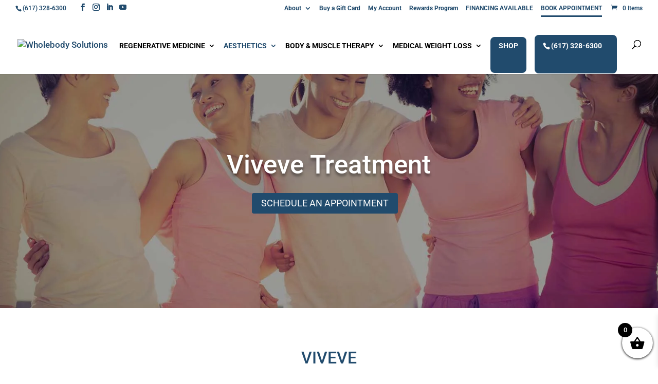

--- FILE ---
content_type: text/css
request_url: https://wholebodysolutions.com/wp-content/litespeed/ucss/2/33f5c75197c4fb4ce6787d6e5c5d1c4b.css?ver=fee60
body_size: 12047
content:
@keyframes spinner-loader{0%{transform:rotate(0)}to{transform:rotate(360deg)}}@font-face{font-display:swap;font-family:"FontAwesome";src:url(/wp-content/plugins/woocommerce-ajax-filters/berocket/assets/fonts/fontawesome-webfont.woff2?v=4.7.0)format("woff2"),url(/wp-content/plugins/woocommerce-ajax-filters/berocket/assets/fonts/fontawesome-webfont.woff?v=4.7.0)format("woff"),url(/wp-content/plugins/woocommerce-ajax-filters/berocket/assets/fonts/fontawesome-webfont.ttf?v=4.7.0)format("truetype");font-weight:400;font-style:normal}:root{--swiper-theme-color:#007aff;--swiper-navigation-size:44px;--wpcu-primaryColor:#f50;--wpcu-textDefault:#363940;--wpcu-borderColor:#e4e4ed;--wpcu-textLight:#9192a3;--wpcu-headerFontSize:24px;--wpcu-headerFontColor:#000;--wpcu-productTitleSize:16px;--wpcu-productTitleColor:#363940;--wpcu-productTitleColorHover:#000;--wpcu-productTypeColor:#9192a3;--wpcu-productTypeSize:12px;--wpcu-productPriceSize:16px;--wpcu-productPriceColor:#f50;--wpcu-productRatingSize:16px;--wpcu-productRatingColor:#feb507;--wpcu-buttonColor:#fff;--wpcu-buttonColorHover:#fff;--wpcu-buttonBgColor:#f50;--wpcu-buttonBgColorHover:#d54500;--wpcu-buttonFontSize:12px;--wpcu-ribbonBgColor:#f50;--wpcu-ribbonBgColor2:#00b46a;--wpcu-qvIconColor:#fff;--wpcu-qvBgColor:#f50;--wpcu-navArrowColor:#333;--wpcu-navArrowColorHover:#fff;--wpcu-navBgColor:#fff;--wpcu-navBgColorHover:#f50;--wpcu-navBorderColor:#e4e4ed;--wpcu-navBorderColorHover:#f50;--wpcu-pagColor:#333;--wpcu-pagColorHover:#fff;--wpcu-pagBorderColor:#e4e4e4;--wpcu-pagBorderColorHover:#f50;--wpcu-pagBgColor:#fff;--wpcu-pagBgColorHover:#f50;--wpcu-pagActiveColor:#fff;--wpcu-pagActiveBorderColor:#f50;--wpcu-pagActiveBgColor:#f50;--wpcu-quickViewBtnBg:#363940;--wpcu-quickViewBtnBgHover:#000;--wpcu-quickViewBtnColor:#fff;--wpcu-quickViewBtnColorHover:#fff;--wpcu-quickViewBtnSize:14px;--wpcu-cardMinHeight:445px;--wpcu-actionIconColor:#363940;--wpcu-actionIconColorHover:#f50;--wpcu-imgHoverScale:scale(1.2);--wpcu-marqueeItemsWidth:-2930px;--wpcu-marqueeSpeed:10s;--wpcu-dotsColor:#b0b0b0;--wpcu-dotsActiveColor:#f50}@font-face{font-display:swap;font-family:swiper-icons;src:url(data:application/font-woff;charset=utf-8;base64,\ [base64]//wADZ2x5ZgAAAywAAADMAAAD2MHtryVoZWFkAAABbAAAADAAAAA2E2+eoWhoZWEAAAGcAAAAHwAAACQC9gDzaG10eAAAAigAAAAZAAAArgJkABFsb2NhAAAC0AAAAFoAAABaFQAUGG1heHAAAAG8AAAAHwAAACAAcABAbmFtZQAAA/gAAAE5AAACXvFdBwlwb3N0AAAFNAAAAGIAAACE5s74hXjaY2BkYGAAYpf5Hu/j+W2+MnAzMYDAzaX6QjD6/4//Bxj5GA8AuRwMYGkAPywL13jaY2BkYGA88P8Agx4j+/8fQDYfA1AEBWgDAIB2BOoAeNpjYGRgYNBh4GdgYgABEMnIABJzYNADCQAACWgAsQB42mNgYfzCOIGBlYGB0YcxjYGBwR1Kf2WQZGhhYGBiYGVmgAFGBiQQkOaawtDAoMBQxXjg/wEGPcYDDA4wNUA2CCgwsAAAO4EL6gAAeNpj2M0gyAACqxgGNWBkZ2D4/wMA+xkDdgAAAHjaY2BgYGaAYBkGRgYQiAHyGMF8FgYHIM3DwMHABGQrMOgyWDLEM1T9/w8UBfEMgLzE////P/5//f/V/xv+r4eaAAeMbAxwIUYmIMHEgKYAYjUcsDAwsLKxc3BycfPw8jEQA/[base64]/uznmfPFBNODM2K7MTQ45YEAZqGP81AmGGcF3iPqOop0r1SPTaTbVkfUe4HXj97wYE+yNwWYxwWu4v1ugWHgo3S1XdZEVqWM7ET0cfnLGxWfkgR42o2PvWrDMBSFj/IHLaF0zKjRgdiVMwScNRAoWUoH78Y2icB/yIY09An6AH2Bdu/UB+yxopYshQiEvnvu0dURgDt8QeC8PDw7Fpji3fEA4z/PEJ6YOB5hKh4dj3EvXhxPqH/SKUY3rJ7srZ4FZnh1PMAtPhwP6fl2PMJMPDgeQ4rY8YT6Gzao0eAEA409DuggmTnFnOcSCiEiLMgxCiTI6Cq5DZUd3Qmp10vO0LaLTd2cjN4fOumlc7lUYbSQcZFkutRG7g6JKZKy0RmdLY680CDnEJ+UMkpFFe1RN7nxdVpXrC4aTtnaurOnYercZg2YVmLN/d/gczfEimrE/fs/bOuq29Zmn8tloORaXgZgGa78yO9/cnXm2BpaGvq25Dv9S4E9+5SIc9PqupJKhYFSSl47+Qcr1mYNAAAAeNptw0cKwkAAAMDZJA8Q7OUJvkLsPfZ6zFVERPy8qHh2YER+3i/BP83vIBLLySsoKimrqKqpa2hp6+jq6RsYGhmbmJqZSy0sraxtbO3sHRydnEMU4uR6yx7JJXveP7WrDycAAAAAAAH//wACeNpjYGRgYOABYhkgZgJCZgZNBkYGLQZtIJsFLMYAAAw3ALgAeNolizEKgDAQBCchRbC2sFER0YD6qVQiBCv/H9ezGI6Z5XBAw8CBK/m5iQQVauVbXLnOrMZv2oLdKFa8Pjuru2hJzGabmOSLzNMzvutpB3N42mNgZGBg4GKQYzBhYMxJLMlj4GBgAYow/P/PAJJhLM6sSoWKfWCAAwDAjgbRAAB42mNgYGBkAIIbCZo5IPrmUn0hGA0AO8EFTQAA)format("woff");font-weight:400;font-style:normal}body{transition:margin-left .2s}body:after{content:url(/wp-content/plugins/instagram-feed-pro/img/sbi-sprite.png);display:none}body .gform_wrapper{max-width:100%;margin:0;padding-bottom:30px}body .gform_wrapper .gform_footer{overflow:hidden}body .gform_wrapper .gfield_required{color:inherit}body .gform_wrapper input[type=email],body .gform_wrapper input[type=tel],body .gform_wrapper input[type=text],body .gform_wrapper textarea.textarea{background-color:#eee;border:0;-moz-border-radius:0;-webkit-border-radius:0;border-radius:0;font-size:14px;color:#999;padding:16px;-moz-box-sizing:border-box;-webkit-box-sizing:border-box;box-sizing:border-box}body .gform_wrapper .gform_footer input.button,body .gform_wrapper .gform_footer input[type=submit]{background:0 0;display:block;font-size:20px;font-weight:500;line-height:1.7em;color:inherit;margin:8px 0 0;padding:6px 20px;border:2px solid;-moz-border-radius:3px;-webkit-border-radius:3px;border-radius:3px;-webkit-font-smoothing:antialiased;-moz-osx-font-smoothing:grayscale;-moz-transition:all .2s;-webkit-transition:all .2s;transition:all .2s}body .gform_wrapper .gform_footer input[type=submit]{font-family:inherit;float:right}.woosw-area .woosw-inner .woosw-content .woosw-content-bot .woosw-content-bot-inner .woosw-continue,body .gform_wrapper .gform_footer input.button:hover,body .gform_wrapper .gform_footer input[type=submit]:hover{cursor:pointer}@media (max-width:767px){body .gform_wrapper .gform_footer,body .gform_wrapper .ginput_complex.ginput_container.has_first_name.no_middle_name.has_last_name span,body .gform_wrapper input,body .gform_wrapper textarea{width:100%!important}}.wp-gr .grw-review .wp-google-feedback::-webkit-scrollbar-thumb:window-inactive{background:#ccc!important}@font-face{font-display:swap;font-family:"feather";src:url(/wp-content/plugins/woocommerce-product-carousel-slider-and-grid-ultimate/includes/wishlist/assets/libs/feather/fonts/feather.eot);src:url(/wp-content/plugins/woocommerce-product-carousel-slider-and-grid-ultimate/includes/wishlist/assets/libs/feather/fonts/feather.eot#iefix)format("embedded-opentype"),url(/wp-content/plugins/woocommerce-product-carousel-slider-and-grid-ultimate/includes/wishlist/assets/libs/feather/fonts/feather.ttf)format("truetype"),url(/wp-content/plugins/woocommerce-product-carousel-slider-and-grid-ultimate/includes/wishlist/assets/libs/feather/fonts/feather.woff)format("woff"),url(/wp-content/plugins/woocommerce-product-carousel-slider-and-grid-ultimate/includes/wishlist/assets/libs/feather/fonts/feather.svg#feather)format("svg");font-weight:400;font-style:normal}.woosw-area{position:fixed;top:0;left:0;width:100%;height:100%;z-index:99999989;background:rgba(0,0,0,.7);opacity:0;font-size:14px;visibility:hidden;-webkit-transition:opacity .3s;transition:opacity .3s}.woosw-area,.woosw-area *{box-sizing:border-box}.woosw-area .woosw-inner{display:block;width:100%;height:100%;position:relative}.woosw-area .woosw-inner .woosw-content{width:90%;max-width:480px;height:auto;max-height:90%;position:absolute;top:40%;left:50%;transform:translate3d(-50%,-50%,0);-webkit-transform:translate3d(-50%,-50%,0);padding:0;display:flex;flex-direction:column;-webkit-transition:all .5s;-moz-transition:all .5s;-ms-transition:all .5s;-o-transition:all .5s;transition:all .5s}.woosw-area .woosw-inner .woosw-content>div{align-self:stretch}.woosw-area .woosw-inner .woosw-content .woosw-content-top{flex:0 0 auto;height:48px;line-height:48px;padding:0 60px 0 20px;margin:0;position:relative;text-transform:uppercase;color:#fff;font-weight:700;background-color:#222}.woosw-area .woosw-inner .woosw-content .woosw-content-top .woosw-count{margin-left:5px}.woosw-area .woosw-inner .woosw-content .woosw-content-top .woosw-count:before{content:"("}.woosw-area .woosw-inner .woosw-content .woosw-content-top .woosw-count:after{content:")"}.woosw-area .woosw-inner .woosw-content .woosw-content-top .woosw-close{display:inline-block;width:48px;height:48px;line-height:48px;text-align:center;position:absolute;top:0;right:0;cursor:pointer}.woosw-area .woosw-inner .woosw-content .woosw-content-top .woosw-close:before{content:"";font-size:20px;font-family:"feather";speak:none;font-style:normal;font-weight:400;font-variant:normal;text-transform:none;-webkit-font-smoothing:antialiased;-moz-osx-font-smoothing:grayscale}.woosw-area .woosw-inner .woosw-content .woosw-content-mid{display:block;position:relative;min-height:80px;flex:1 1 auto;padding:0;margin:0;background-color:#fff;overflow-x:hidden;overflow-y:hidden}.woosw-area .woosw-inner .woosw-content .woosw-content-bot{flex:0 0 auto;height:48px;line-height:48px;padding:0 20px;position:relative;color:#fff;font-size:14px;text-transform:uppercase;background-color:#222;overflow:hidden}.woosw-area .woosw-inner .woosw-content .woosw-content-bot .woosw-content-bot-inner{display:flex;flex-wrap:wrap;flex-direction:row;justify-content:flex-start;align-items:stretch;width:100%}.woosw-area .woosw-inner .woosw-content .woosw-content-bot .woosw-content-bot-inner>span{flex-basis:50%}.woosw-area .woosw-inner .woosw-content .woosw-content-bot .woosw-content-bot-inner>span:last-child{text-align:right}.woosw-area .woosw-inner .woosw-content .woosw-content-bot .woosw-content-bot-inner .woosw-continue:hover{color:#5fbd74}.woosw-area .woosw-inner .woosw-content .woosw-content-bot .woosw-notice{display:block;text-align:center;width:100%;height:48px;line-height:48px;padding:0 20px;color:#fff;font-size:14px;font-weight:400;background-color:#5fbd74;position:absolute;top:48px;left:0;-webkit-transition:all .5s;-moz-transition:all .5s;-ms-transition:all .5s;-o-transition:all .5s;transition:all .5s}.dgwt-wcas-search-wrapp{position:relative;line-height:100%;display:block;color:#444;min-width:230px;width:100%;text-align:left;margin:0 auto}.dgwt-wcas-search-wrapp,.dgwt-wcas-search-wrapp *{-webkit-box-sizing:border-box;-moz-box-sizing:border-box;box-sizing:border-box}.dgwt-wcas-search-form{margin:0;padding:0;width:100%}input[type=search].dgwt-wcas-search-input{-webkit-transition:none;-moz-transition:none;-ms-transition:none;-o-transition:none;transition:none;-webkit-box-shadow:none;box-shadow:none;margin:0;-webkit-appearance:textfield;text-align:left}[type=search].dgwt-wcas-search-input::-ms-clear{display:none}[type=search].dgwt-wcas-search-input::-webkit-search-decoration{-webkit-appearance:none}[type=search].dgwt-wcas-search-input::-webkit-search-cancel-button{display:none}.dgwt-wcas-style-pirx .dgwt-wcas-sf-wrapp button.dgwt-wcas-search-submit:before{display:none}button.dgwt-wcas-search-submit{position:relative}.dgwt-wcas-ico-magnifier{bottom:0;left:0;margin:auto;position:absolute;right:0;top:0;height:65%;display:block}.dgwt-wcas-preloader,.dgwt-wcas-voice-search{position:absolute;right:0;top:0;height:100%;width:40px}.dgwt-wcas-preloader{z-index:-1;background-repeat:no-repeat;background-position:right 15px center;background-size:auto 44%}.dgwt-wcas-voice-search{z-index:1;opacity:.5;cursor:pointer;align-items:center;justify-content:center;display:none;-webkit-transition:160ms ease-in-out;-moz-transition:160ms ease-in-out;-ms-transition:160ms ease-in-out;-o-transition:160ms ease-in-out;transition:160ms ease-in-out}.dgwt-wcas-style-pirx .dgwt-wcas-voice-search:hover,.dgwt-wcas-voice-search:hover{opacity:.3}.dgwt-wcas-sf-wrapp:after,.dgwt-wcas-sf-wrapp:before{content:"";display:table}.dgwt-wcas-sf-wrapp:after{clear:both}.dgwt-wcas-sf-wrapp{zoom:1;width:100%;max-width:100vw;margin:0;position:relative;background:0 0}.dgwt-wcas-sf-wrapp input[type=search].dgwt-wcas-search-input{width:100%;height:40px;font-size:14px;line-height:100%;padding:10px 15px;margin:0;background:#fff;border:1px solid #ddd;border-radius:3px;-webkit-border-radius:3px;-webkit-appearance:none;box-sizing:border-box}.dgwt-wcas-sf-wrapp input[type=search].dgwt-wcas-search-input:focus{outline:0;background:#fff;box-shadow:0 0 9px 1px rgba(0,0,0,.06);-webkit-transition:150ms ease-in;-moz-transition:150ms ease-in;-ms-transition:150ms ease-in;-o-transition:150ms ease-in;transition:150ms ease-in}.dgwt-wcas-sf-wrapp input[type=search].dgwt-wcas-search-input::-webkit-input-placeholder{color:#999;font-weight:400;font-style:italic;line-height:normal}.dgwt-wcas-sf-wrapp input[type=search].dgwt-wcas-search-input:-moz-placeholder{color:#999;font-weight:400;font-style:italic;line-height:normal}.dgwt-wcas-sf-wrapp input[type=search].dgwt-wcas-search-input::-moz-placeholder{color:#999;font-weight:400;font-style:italic;line-height:normal}.dgwt-wcas-sf-wrapp input[type=search].dgwt-wcas-search-input:-ms-input-placeholder{color:#999;font-weight:400;font-style:italic;line-height:normal}.dgwt-wcas-sf-wrapp button.dgwt-wcas-search-submit{overflow:visible;position:absolute;border:0;padding:0 15px;margin:0;cursor:pointer;height:40px;min-width:50px;width:auto;line-height:100%;min-height:100%;right:0;left:auto;top:0;bottom:auto;color:#fff;-webkit-transition:250ms ease-in-out;-moz-transition:250ms ease-in-out;-ms-transition:250ms ease-in-out;-o-transition:250ms ease-in-out;transition:250ms ease-in-out;text-transform:uppercase;background-color:#333;border-radius:0 2px 2px 0;-webkit-border-radius:0 2px 2px 0;text-shadow:0-1px 0 rgba(0,0,0,.3);-webkit-box-shadow:none;box-shadow:none;-webkit-appearance:none}.dgwt-wcas-sf-wrapp .dgwt-wcas-search-submit:hover{opacity:.7}.dgwt-wcas-sf-wrapp .dgwt-wcas-search-submit:active,.dgwt-wcas-sf-wrapp .dgwt-wcas-search-submit:focus{opacity:.7;outline:0}.dgwt-wcas-sf-wrapp .dgwt-wcas-search-submit:before{content:"";position:absolute;border-width:8px 8px 8px 0;border-style:solid solid solid none;border-color:transparent #333;top:12px;left:-6px;-webkit-transition:250ms ease-in-out;-moz-transition:250ms ease-in-out;-ms-transition:250ms ease-in-out;-o-transition:250ms ease-in-out;transition:250ms ease-in-out}.dgwt-wcas-sf-wrapp .dgwt-wcas-search-submit:active:before,.dgwt-wcas-sf-wrapp .dgwt-wcas-search-submit:focus:before,.dgwt-wcas-sf-wrapp .dgwt-wcas-search-submit:hover:before{border-right-color:#333}.dgwt-wcas-sf-wrapp .dgwt-wcas-search-submit::-moz-focus-inner{border:0;padding:0}.dgwt-wcas-ico-magnifier{max-width:20px}.dgwt-wcas-has-submit .dgwt-wcas-search-submit svg path{fill:#fff}.dgwt-wcas-style-pirx .dgwt-wcas-sf-wrapp{background:#fff;padding:10px;border-radius:10px}.dgwt-wcas-style-pirx .dgwt-wcas-sf-wrapp input[type=search].dgwt-wcas-search-input{padding:13px 24px 13px 48px;line-height:24px;border:2px solid transparent;border-radius:30px;height:auto;font-family:Roboto,sans-serif;background-color:#eee}.dgwt-wcas-style-pirx .dgwt-wcas-sf-wrapp input[type=search].dgwt-wcas-search-input:focus{box-shadow:none;transition:30ms ease-in}.dgwt-wcas-style-pirx .dgwt-wcas-sf-wrapp input[type=search].dgwt-wcas-search-input:hover{background-color:#dfdfdf}.dgwt-wcas-style-pirx .dgwt-wcas-sf-wrapp button.dgwt-wcas-search-submit{background:0 0;border-radius:100%;border:0;display:flex;align-items:center;justify-content:center;padding:0;margin:0;position:absolute;min-height:33px;min-width:33px;height:33px;width:33px;left:23px;top:21px;pointer-events:none;transition:none}.dgwt-wcas-style-pirx .dgwt-wcas-sf-wrapp button.dgwt-wcas-search-submit svg{width:18px;height:18px}.dgwt-wcas-style-pirx .dgwt-wcas-sf-wrapp button.dgwt-wcas-search-submit:hover{opacity:1;background:#e4e4e4;box-shadow:0 0 0 2px #e4e4e4;border-radius:100%}.dgwt-wcas-style-pirx .dgwt-wcas-preloader{margin-right:35px}.dgwt-wcas-style-pirx.dgwt-wcas-has-submit .dgwt-wcas-search-submit svg path{fill:#111}.dgwt-wcas-style-pirx .dgwt-wcas-voice-search{right:20px;top:1px;opacity:1}@font-face{font-display:swap;font-family:"Woo-Side-Cart";src:url(/wp-content/plugins/side-cart-woocommerce/assets/css/fonts/Woo-Side-Cart.eot?le17z4);src:url(/wp-content/plugins/side-cart-woocommerce/assets/css/fonts/Woo-Side-Cart.eot?le17z4#iefix)format("embedded-opentype"),url(/wp-content/plugins/side-cart-woocommerce/assets/css/fonts/Woo-Side-Cart.woff?le17z4)format("woff"),url(/wp-content/plugins/side-cart-woocommerce/assets/css/fonts/Woo-Side-Cart.ttf?le17z4)format("truetype"),url(/wp-content/plugins/side-cart-woocommerce/assets/css/fonts/Woo-Side-Cart.svg?le17z4#Woo-Side-Cart)format("svg");font-weight:400;font-style:normal;font-display:block}[class*=" xoo-wsc-icon-"],[class^=xoo-wsc-icon-]{font-family:"Woo-Side-Cart"!important;speak:never;font-style:normal;font-weight:400;font-variant:normal;text-transform:none;line-height:1;-webkit-font-smoothing:antialiased;-moz-osx-font-smoothing:grayscale}.xoo-wsc-icon-bag2:before{content:""}.xoo-wsc-icon-basket1:before{content:""}.xoo-wsc-icon-cross:before{content:""}.xoo-wsc-icon-spinner8:before{content:""}.xoo-wsc-markup ::-webkit-scrollbar{width:8px}.xoo-wsc-markup ::-webkit-scrollbar-track{border-radius:10px;background:#f0f0f0}.xoo-wsc-markup ::-webkit-scrollbar-thumb{border-radius:50px;background:#d1d1d1}.xoo-wsc-container{position:fixed;background-color:#fff;z-index:999999;display:flex;flex-direction:column;width:100%;transition:.5s ease-out}.xoo-wsc-modal *{box-sizing:border-box}.xoo-wsc-markup a{text-decoration:none}.xoo-wsc-opac{position:fixed;top:0;left:0;right:0;bottom:0;background-color:#000;z-index:999996;opacity:0;height:0;transition:height 0s .4s,opacity .4s 0s}.xoo-wsc-body{flex-grow:1;overflow:auto}span.xoo-wsc-loader{display:none;position:absolute;left:0;right:0;top:0;bottom:0;background-color:#eee;opacity:.7;z-index:10}.xoo-wsc-loader-icon{display:none}.xoo-wsc-basket{margin:10px;z-index:9999997;cursor:pointer;position:fixed;transition:.5s ease-out;align-items:center;justify-content:center;width:60px;height:60px}.xoo-wsc-items-count{border-radius:50%;position:absolute;font-size:13px;width:28px;height:28px;line-height:28px;text-align:center;overflow:hidden}.xoo-wsc-notice-container{z-index:2;position:absolute;top:0;left:0;right:0;display:none}ul.xoo-wsc-notices{margin:0;list-style-type:none;padding:0}.xoo-wscb-icon{font-size:37px}.xoo-wscb-count{position:absolute;z-index:1;background-color:transparent;font-size:15px;height:45px;line-height:45px;text-align:center;left:0;right:0}.xoo-wsc-header{padding:15px;color:#000}span.xoo-wsch-close{position:absolute;cursor:pointer}.gform_wrapper.gravity-theme .gform_footer input+input,span.xoo-wsch-text{margin-left:8px}.xoo-wsch-top{align-items:center;display:flex;margin:0 auto}.xoo-wsch-top .xoo-wsch-basket{display:table;position:relative}.xoo-wsc-ft-buttons-cont{display:grid;text-align:center;grid-column-gap:5px;grid-row-gap:5px}.xoo-wsc-container .xoo-wsc-btn,a.xoo-wsc-ft-btn{display:flex;align-items:center;justify-content:center}.xoo-wsc-container .xoo-wsc-btn,.xoo-wsc-container .xoo-wsc-btn:hover,a.xoo-wsc-ft-btn,a.xoo-wsc-ft-btn:hover{text-decoration:none}.xoo-wsc-ft-buttons-cont a.xoo-wsc-ft-btn:only-child{grid-column:1/-1}.xoo-wsc-empty-cart{padding:30px;display:flex;flex-direction:column;align-items:center}.xoo-wsc-empty-cart>*{margin-bottom:20px}span.xoo-wsc-footer-txt{text-align:center;margin:-8px auto 10px;display:block;font-size:90%}.xoo-wsc-is-child:has(+.xoo-wsc-is-child){padding-bottom:5px;padding-top:10px;margin-top:0;border-radius:0;margin-bottom:0;box-shadow:0 0;border-bottom:0}.xoo-wsc-is-child:has(+.xoo-wsc-product:not(.xoo-wsc-is-child)),.xoo-wsc-product.xoo-wsc-is-child:not(:has(+*)){margin-top:0;padding-top:5px}.et_pb_text_align_left{text-align:left}.et_pb_text_align_right{text-align:right}.et_pb_text_align_center{text-align:center}.et_pb_button{display:inline-block}.pum-container,.pum-content,.pum-content+.pum-close,.pum-content+.pum-close:active,.pum-content+.pum-close:focus,.pum-content+.pum-close:hover,.pum-overlay{background:0 0;border:0;bottom:auto;clear:none;cursor:default;float:none;font-family:inherit;font-size:medium;font-style:normal;font-weight:400;height:auto;left:auto;letter-spacing:normal;line-height:normal;max-height:none;max-width:none;min-height:0;min-width:0;overflow:visible;position:static;right:auto;text-align:left;text-decoration:none;text-indent:0;text-transform:none;top:auto;visibility:visible;white-space:normal;width:auto;z-index:auto}.pum-content{position:relative;z-index:1}.pum-overlay{position:fixed;height:100%;width:100%;top:0;left:0;right:0;bottom:0;z-index:1999999999;overflow:initial;display:none;transition:.15s ease-in-out}.pum-overlay,.pum-overlay *,.pum-overlay :after,.pum-overlay :before,.pum-overlay:after,.pum-overlay:before{box-sizing:border-box}.pum-container{top:100px;position:absolute;margin-bottom:3em;z-index:1999999999}.pum-container.pum-responsive{left:50%;margin-left:-47.5%;width:95%;height:auto;overflow:visible}.pum-container.pum-responsive img{max-width:100%;height:auto}@media only screen and (min-width:1024px){.pum-container.pum-responsive.pum-responsive-large{margin-left:-35%;width:80%}}.pum-container .pum-content>:last-child{margin-bottom:0}.pum-container .pum-content:focus{outline:0}.pum-container .pum-content>:first-child{margin-top:0}.pum-container .pum-content+.pum-close{text-decoration:none;text-align:center;line-height:1;position:absolute;cursor:pointer;min-width:1em;z-index:2;background-color:transparent}.popmake-close,.pum-overlay.pum-click-to-close{cursor:pointer}.pum-sub-form .spinner-loader:not(:required){animation:1.5s linear infinite spinner-loader;border-radius:.5em;box-shadow:rgba(0,0,51,.3) 1.5em 0 0 0,rgba(0,0,51,.3) 1.1em 1.1em 0 0,rgba(0,0,51,.3)0 1.5em 0 0,rgba(0,0,51,.3) -1.1em 1.1em 0 0,rgba(0,0,51,.3) -1.5em 0 0 0,rgba(0,0,51,.3) -1.1em -1.1em 0 0,rgba(0,0,51,.3)0-1.5em 0 0,rgba(0,0,51,.3) 1.1em -1.1em 0 0;display:inline-block;font-size:10px;width:1em;height:1em;margin:1.5em;overflow:hidden;text-indent:100%}.pum-theme-9626,.pum-theme-content-only{background-color:rgba(0,0,0,.7)}.pum-theme-9626 .pum-container,.pum-theme-content-only .pum-container{padding:0;border-radius:0;border:1px #000;box-shadow:0 0 0 0 transparent}.pum-theme-9626 .pum-content,.pum-theme-content-only .pum-content{color:#8c8c8c;font-family:inherit;font-weight:400}.pum-theme-9626 .pum-content+.pum-close,.pum-theme-content-only .pum-content+.pum-close{position:absolute;height:18px;width:18px;left:auto;right:7px;bottom:auto;top:7px;padding:0;color:#000;font-family:inherit;font-weight:700;font-size:20px;line-height:20px;border:1px #fff;border-radius:15px;box-shadow:0 0 0 0 transparent;text-shadow:0 0 0 transparent;background-color:transparent}#pum-9628{z-index:1999999999}.gform_wrapper.gravity-theme fieldset,.gform_wrapper.gravity-theme legend{background:0 0;padding:0}.gform_wrapper.gravity-theme fieldset{border:0;display:block;margin:0}.gform_wrapper.gravity-theme legend{margin-left:0;margin-right:0}@font-face{font-display:swap;font-display:block;font-family:gform-icons-theme;font-style:normal;font-weight:400;src:url(/wp-content/plugins/gravityforms/fonts/gform-icons-theme.woff2?cocjn)format("woff2"),url(/wp-content/plugins/gravityforms/fonts/gform-icons-theme.ttf?cocjn)format("truetype"),url(/wp-content/plugins/gravityforms/fonts/gform-icons-theme.woff?cocjn)format("woff"),url(/wp-content/plugins/gravityforms/fonts/gform-icons-theme.svg?cocjn#gform-icons-theme)format("svg")}.gform_wrapper.gravity-theme ::-ms-reveal{display:none}.gform_wrapper.gravity-theme .gform_validation_container,body .gform_wrapper.gravity-theme .gform_body .gform_fields .gfield.gform_validation_container,body .gform_wrapper.gravity-theme .gform_fields .gfield.gform_validation_container,body .gform_wrapper.gravity-theme .gform_validation_container{display:none!important;left:-9000px;position:absolute!important}@media only screen and (max-width:641px){.gform_wrapper.gravity-theme input:not([type=radio]):not([type=checkbox]):not([type=image]):not([type=file]){line-height:2;min-height:32px}.gform_wrapper.gravity-theme textarea{line-height:1.5}}.et_button_no_icon .et_pb_button:after,.gform_wrapper.gravity-theme .gform_hidden{display:none}.gform_wrapper.gravity-theme .hidden_label .gfield_label{clip:rect(1px,1px,1px,1px);word-wrap:normal!important;border:0;-webkit-clip-path:inset(50%);clip-path:inset(50%);height:1px;margin:-1px;overflow:hidden;padding:0;position:absolute;width:1px}.gform_wrapper.gravity-theme .gfield input.large,.gform_wrapper.gravity-theme .gfield textarea{width:100%}.gform_wrapper.gravity-theme .gfield textarea.small{height:96px}.gform_wrapper.gravity-theme .gfield input{max-width:100%}.gform_wrapper.gravity-theme *{box-sizing:border-box}.gform_wrapper.gravity-theme .gform_fields{grid-column-gap:2%;-ms-grid-columns:(1fr 2%)[12];grid-row-gap:16px;display:grid;grid-template-columns:repeat(12,1fr);grid-template-rows:repeat(auto-fill,auto);width:100%}.gform_wrapper.gravity-theme .gfield{grid-column:1/-1;min-width:0}.gform_wrapper.gravity-theme .gfield.gfield--width-full{-ms-grid-column-span:12;grid-column:span 12}.gform_wrapper.gravity-theme .gfield.gfield--width-half{-ms-grid-column-span:6;grid-column:span 6}@media (max-width:640px){.gform_wrapper.gravity-theme .gform_fields{grid-column-gap:0}.gform_wrapper.gravity-theme .gfield:not(.gfield--width-full){grid-column:1/-1}}.gform_wrapper.gravity-theme .field_sublabel_below .ginput_complex{align-items:flex-start}.gform_wrapper.gravity-theme .gfield_label{display:inline-block;font-size:16px;font-weight:700;margin-bottom:8px;padding:0}.gform_wrapper.gravity-theme .ginput_complex label{font-size:15px;padding-top:5px;display:block}.gform_wrapper.gravity-theme .gfield_required{display:inline-block;font-size:13.008px;padding-left:.125em}.gform_wrapper.gravity-theme .gfield_required .gfield_required_text{font-style:italic;font-weight:400}.gform_wrapper.gravity-theme .gform_footer{display:flex}.gform_wrapper.gravity-theme .gform_footer input{align-self:flex-end}.gform_wrapper.gravity-theme .gform_footer .gform-button--width-full{text-align:center;width:100%}.gform_wrapper.gravity-theme .ginput_complex{display:flex;flex-flow:row wrap}.gform_wrapper.gravity-theme .ginput_complex span{flex:1}.gform_wrapper.gravity-theme .ginput_complex input{width:100%}@media (min-width:641px){.gform_wrapper.gravity-theme .ginput_complex:not(.ginput_container_address) span:not([style*="display:none"]):not(.ginput_full){padding-right:1%}.gform_wrapper.gravity-theme .ginput_complex:not(.ginput_container_address) span:not([style*="display:none"]):not(.ginput_full)~span:not(.ginput_full){padding-left:1%;padding-right:0}}@media (max-width:640px){.gform_wrapper.gravity-theme .ginput_complex span{flex:0 0 100%;margin-bottom:8px;padding-left:0}}.gform_wrapper.gravity-theme .gfield_description{clear:both;font-family:inherit;font-size:15px;letter-spacing:normal;line-height:inherit;padding-top:13px;width:100%}.gform_wrapper.gravity-theme .gform_footer{margin:6px 0 0;padding:16px 0}.gform_wrapper.gravity-theme .gform_footer input{margin-bottom:8px}.gform_wrapper.gravity-theme .gform_footer input.button:disabled{opacity:.6}.gform_wrapper.gravity-theme input[type=email],.gform_wrapper.gravity-theme input[type=tel],.gform_wrapper.gravity-theme input[type=text],.gform_wrapper.gravity-theme textarea{font-size:15px;margin-bottom:0;margin-top:0;padding:8px}a,b,div,fieldset,form,html,img,label,legend,li,p,span,strong,ul{font-size:100%}a,b,body,div,fieldset,form,h1,h2,h3,h4,html,img,label,legend,li,p,span,strong,ul{margin:0;padding:0;border:0;outline:0;-ms-text-size-adjust:100%;-webkit-text-size-adjust:100%;vertical-align:baseline;background:0 0}body{font-family:Open Sans,Arial,sans-serif;font-size:14px;color:#666;background-color:#fff;line-height:1.7em;-webkit-font-smoothing:antialiased;-moz-osx-font-smoothing:grayscale}ul{list-style:none}:focus{outline:0}article,footer,header,nav,section{display:block}body.et_cover_background{background-size:cover!important;background-position:top!important;background-repeat:no-repeat!important;background-attachment:fixed}#et_search_icon:hover,.et-social-icon a:hover,a{color:#2ea3f2}a,a:hover{text-decoration:none}p{padding-bottom:1em}p:not(.has-background):last-of-type{padding-bottom:0}strong{font-weight:700}h1,h2,h3,h4{color:#333;padding-bottom:10px;line-height:1em}h1{font-size:30px}h2{font-size:26px}h3{font-size:22px}h4{font-size:18px}input{-webkit-appearance:none}input[type=email],input[type=tel],input[type=text]{padding:2px}input[type=email],input[type=tel],input[type=text],textarea{background-color:#fff;border:1px solid #bbb;color:#4e4e4e}input[type=text]:focus,textarea:focus{border-color:#2d3940;color:#3e3e3e}input[type=text],textarea{margin:0}textarea{padding:4px}button,input,textarea{font-family:inherit}img{max-width:100%;height:auto}.et-search-form,.nav li ul{border-color:#2ea3f2}#main-content{background-color:#fff}.container{width:80%;max-width:1080px;margin:auto;text-align:left;position:relative}.et_button_no_icon .et_pb_button,.et_button_no_icon .et_pb_button:hover{padding:.3em 1em!important}.entry-content ul,.et-l--footer ul{list-style-type:disc;padding:0 0 23px 1em;line-height:26px}.page.et_pb_pagebuilder_layout #main-content{background-color:transparent}@media (max-width:980px){#page-container{padding-top:80px}}@media print{#page-container{padding-top:0!important}}.et_pb_pagebuilder_layout .entry-content{margin-bottom:0!important;padding-top:0}.et_pb_scroll_top.et-pb-icon{text-align:center;background:rgba(0,0,0,.4);text-decoration:none;position:fixed;z-index:99999;bottom:125px;right:0;-webkit-border-top-left-radius:5px;-webkit-border-bottom-left-radius:5px;-moz-border-radius-topleft:5px;-moz-border-radius-bottomleft:5px;border-top-left-radius:5px;border-bottom-left-radius:5px;display:none;cursor:pointer;font-size:30px;padding:5px;color:#fff}.et_pb_scroll_top:before{content:"2"}#top-menu li{word-wrap:break-word}#top-menu li.current-menu-ancestor>a,#top-menu li.current-menu-item>a,.mobile_menu_bar:after,.mobile_menu_bar:before{color:#2ea3f2}#main-header{-webkit-transition:background-color .4s,color .4s,opacity .4s ease-in-out,-webkit-transform .4s;transition:background-color .4s,color .4s,transform .4s,opacity .4s ease-in-out;transition:background-color .4s,color .4s,transform .4s,opacity .4s ease-in-out,-webkit-transform .4s}.et_fixed_nav.et_show_nav #page-container{padding-top:80px}.et_fixed_nav.et_show_nav.et_secondary_nav_enabled #page-container{padding-top:111px}.et_fixed_nav #main-header{position:fixed}.et_header_style_left #et-top-navigation nav>ul>li>a{padding-bottom:33px}.et_header_style_left .logo_container{position:absolute;height:100%;width:100%}.et_header_style_left #et-top-navigation .mobile_menu_bar{padding-bottom:24px}#logo,#top-menu li,span.logo_helper{display:inline-block}#logo{width:auto;margin-bottom:0;max-height:54%;float:none;vertical-align:middle;-webkit-transform:translateZ(0)}#logo,.et_fixed_nav #et-top-navigation,.logo_container{-webkit-transition:all .4s ease-in-out;transition:all .4s ease-in-out}span.logo_helper{height:100%;vertical-align:middle;width:0}#top-menu,#top-menu-nav{line-height:0}#et-top-navigation{font-weight:600}.et-cart-info span:before{content:"";margin-right:10px;position:relative}#top-menu,nav#top-menu-nav{float:left}#top-menu li{font-size:14px}#top-menu>li:last-child{padding-right:0}#et_top_search,#top-menu a{position:relative;display:block}#top-menu a{color:rgba(0,0,0,.6);text-decoration:none;-webkit-transition:opacity .4s ease-in-out,background-color .4s ease-in-out;transition:opacity .4s ease-in-out,background-color .4s ease-in-out}#et-secondary-menu>ul>li>a:hover,#top-menu-nav>ul>li>a:hover,.et-social-icons a:hover{opacity:.7;-webkit-transition:all .4s ease-in-out;transition:all .4s ease-in-out}#et_search_icon:before{content:"U";font-size:17px;left:0;position:absolute;top:-3px}#et_search_icon:hover{cursor:pointer}#et_top_search{float:right;margin:3px 0 0 22px;width:18px}.et-search-form{top:0;bottom:0;right:0;position:absolute;z-index:1000;width:100%}.et-search-form input{width:90%;border:0;color:#333;position:absolute;top:0;bottom:0;right:30px;margin:auto;background:0 0}.et-search-form .et-search-field::-ms-clear{width:0;height:0;display:none}.et_search_form_container{-webkit-animation:none;animation:none;-o-animation:none}.container.et_search_form_container{position:relative;opacity:0;height:1px}span.et_close_search_field{display:block;width:30px;height:30px;z-index:99999;position:absolute;right:0;cursor:pointer;top:0;bottom:0;margin:auto}span.et_close_search_field:after{font-family:ETmodules;content:"M";speak:none;font-weight:400;-webkit-font-feature-settings:normal;font-feature-settings:normal;font-variant:normal;text-transform:none;line-height:1;-webkit-font-smoothing:antialiased;font-size:32px;display:inline-block;-webkit-box-sizing:border-box;box-sizing:border-box}.container.et_menu_container{z-index:99}.et_search_outer{width:100%;overflow:hidden;position:absolute;top:0}form.et-search-form{background:0 0!important}input[type=search]::-webkit-search-cancel-button{-webkit-appearance:none}.et-cart-info{color:inherit}#et-top-navigation{float:right}#top-menu li li{margin:0}.nav li li{padding:0 20px;margin:0}#top-menu .menu-item-has-children>a:first-child:after{font-family:ETmodules;font-size:16px;position:absolute;right:0;top:0;font-weight:800}#top-menu .menu-item-has-children>a:first-child{padding-right:20px}#top-menu li .menu-item-has-children>a:first-child{padding-right:40px}#top-menu li .menu-item-has-children>a:first-child:after{right:20px;top:6px}#et_mobile_nav_menu{float:right;display:none}body.et_fixed_nav.et_secondary_nav_enabled #main-header{top:30px}@media (min-width:981px){.et_fullwidth_nav .et-search-form,.et_fullwidth_nav .et_close_search_field{right:30px}.et_primary_nav_dropdown_animation_fade #et-top-navigation ul li:hover>ul{-webkit-transition:all .2s ease-in-out;transition:all .2s ease-in-out}.et_fullwidth_nav #main-header .container{width:100%;max-width:100%;padding-right:32px;padding-left:30px}}@media (max-width:980px){.et_fixed_nav.et_show_nav #page-container,.et_fixed_nav.et_show_nav.et_secondary_nav_enabled #page-container{padding-top:80px}#top-menu{display:none}#et-top-navigation{margin-right:0;-webkit-transition:none;transition:none}.et_fixed_nav #main-header{position:absolute}.et_header_style_left #et-top-navigation{padding-top:24px;display:block}#logo,#main-header,.container,.et_fixed_nav #main-header,.logo_container{-webkit-transition:none;transition:none}.et_header_style_left #logo{max-width:50%}#et_top_search{margin:0 35px 0 0;float:left}#et_search_icon:before{top:7px}.et_header_style_left .et-search-form{width:50%!important;max-width:50%!important}#et_mobile_nav_menu{display:block}}@media (max-width:767px){#et-top-navigation{margin-right:0}}@media (max-width:479px){#et-top-navigation{margin-right:0}}@media print{#main-header,#top-header{position:relative!important;top:auto!important;right:auto!important;bottom:auto!important;left:auto!important}}#et-secondary-menu li{word-wrap:break-word}#top-header{background-color:#2ea3f2;font-size:12px;z-index:100000;color:#fff}#top-header a{color:#fff}#et-secondary-nav,#top-header{-webkit-transition:background-color .4s,opacity .4s ease-in-out,-webkit-transform .4s;transition:background-color .4s,transform .4s,opacity .4s ease-in-out;transition:background-color .4s,transform .4s,opacity .4s ease-in-out,-webkit-transform .4s}#top-header .container{padding-top:.75em;font-weight:600;line-height:1em}#top-header,#top-header #et-info,#top-header .et-social-icon a{line-height:1em}.et_fixed_nav #top-header{top:0;left:0;right:0;position:fixed}#et-info{float:left}#et-info-phone{position:relative;margin-right:13px}#et-info-phone:before{content:"";position:relative;top:2px;margin-right:2px}#top-header .et-social-icons{float:none;display:inline-block}#et-secondary-menu .et-social-icons{margin-right:20px}#top-header .et-social-icons li{margin-left:12px;margin-top:-2px}#top-header .et-social-icon a{font-size:14px}#et-secondary-menu,.et-social-icons{float:right}#et-info,#et-secondary-menu>ul>li a{padding-bottom:.75em;display:block}#et-secondary-nav,#et-secondary-nav li{display:inline-block}#et-secondary-nav a{-webkit-transition:background-color .4s,color .4s ease-in-out;transition:background-color .4s,color .4s ease-in-out}#et-secondary-nav li{margin-right:15px;position:relative;text-align:right}#et-secondary-nav>li:last-child{margin-right:0}#et-secondary-nav li:hover,.nav li:hover{visibility:inherit}#top-header .et-cart-info{margin-left:15px}@media (max-width:980px){#top-header{-webkit-transition:none;transition:none}.et_fixed_nav #top-header{position:absolute}#top-header .container{padding-top:0}#et-info{padding-top:.75em}#et-secondary-menu,#et-secondary-nav{display:none!important}#top-header .et-social-icons{margin-bottom:0}#top-header .et-cart-info{margin-left:0}}@media (max-width:767px){#et-info .et-social-icons{display:none}#et-secondary-menu .et_duplicate_social_icons{display:inline-block}body.et_fixed_nav.et_secondary_nav_two_panels #main-header{top:58px}#et-info,#et-secondary-menu{text-align:center;display:block;float:none}.et_secondary_nav_two_panels #et-secondary-menu{margin-top:12px}}.et-social-icons li{display:inline-block;margin-left:20px}.et-social-icon a{display:inline-block;font-size:24px;position:relative;text-align:center;-webkit-transition:color .3s ease 0s;transition:color .3s ease 0s;color:#666;text-decoration:none}.et-social-icon span,.et_duplicate_social_icons{display:none}@media (max-width:980px){.et-social-icons{float:none;text-align:center;margin:0 0 5px}}.et-social-facebook a.icon:before{content:""}.et-social-instagram a.icon:before{content:""}*{-webkit-box-sizing:border-box;box-sizing:border-box}#et-info-phone:before,#et_search_icon:before,.et-cart-info span:before,.et-social-icon a:before{font-family:ETmodules!important;-moz-osx-font-smoothing:grayscale;text-shadow:0 0}.et_pb_button:after{font-family:ETmodules!important;speak:none;-webkit-font-smoothing:antialiased;-moz-osx-font-smoothing:grayscale;direction:ltr}#et-info-phone:before,#et_search_icon:before,.et-cart-info span:before,.et-pb-icon,.et-social-icon a:before,.mobile_menu_bar:before,a.et_pb_more_button:after{speak:none;font-weight:400;-webkit-font-feature-settings:normal;font-feature-settings:normal;font-variant:normal;text-transform:none;line-height:1;-webkit-font-smoothing:antialiased;font-style:normal;direction:ltr}.mobile_menu_bar:before,a.et_pb_more_button:after{font-family:ETmodules!important;-moz-osx-font-smoothing:grayscale;text-shadow:0 0}.et-pb-icon{content:attr(data-icon);font-family:ETmodules;font-size:96px;display:inline-block;-webkit-box-sizing:border-box;box-sizing:border-box}.et_pb_button{font-size:20px;padding:.3em 1em;line-height:1.7em!important;background-color:transparent;background-size:cover;background-position:50%;background-repeat:no-repeat;border:2px solid;border-radius:3px;-webkit-transition-duration:.2s;transition-duration:.2s;-webkit-transition-property:all!important;transition-property:all!important;position:relative}.et_pb_button:hover,.et_pb_module .et_pb_button:hover{border:2px solid transparent;padding:.3em 2em .3em .7em}.et_pb_button:hover{background-color:rgba(255,255,255,.2)}.et_pb_button:after,.et_pb_button:before{font-size:32px;line-height:1em;content:"5";opacity:0;position:absolute;margin-left:-1em;-webkit-transition:all .2s;transition:all .2s;text-transform:none;-webkit-font-feature-settings:"kern"off;font-feature-settings:"kern"off;font-variant:none;font-style:normal;font-weight:400;text-shadow:none}.et_pb_button:before{display:none}.et_pb_button:hover:after,.et_pb_more_button:hover:after{opacity:1;margin-left:0}.et_pb_bg_layout_dark,.et_pb_bg_layout_dark h1{color:#fff!important}.et_pb_module.et_pb_text_align_left{text-align:left}.et_pb_module.et_pb_text_align_center{text-align:center}.et_pb_module.et_pb_text_align_right{text-align:right}.clearfix:after{visibility:hidden;display:block;font-size:0;content:" ";clear:both;height:0}.et_builder_inner_content{position:relative;z-index:1}.et_pb_css_mix_blend_mode_passthrough{mix-blend-mode:unset!important}.et_pb_module,.et_pb_with_background{position:relative;background-size:cover;background-position:50%;background-repeat:no-repeat}.et_pb_with_border{position:relative;border:0 solid #333}.et_pb_more_button{color:inherit;text-shadow:none;text-decoration:none;display:inline-block;margin-top:20px}.et_parallax_bg_wrap{overflow:hidden;position:absolute;top:0;right:0;bottom:0;left:0}.et_parallax_bg{background-repeat:no-repeat;background-position:top;background-size:cover;position:absolute;bottom:0;left:0;width:100%;height:100%;display:block}.screen-reader-text{border:0;clip:rect(1px,1px,1px,1px);-webkit-clip-path:inset(50%);clip-path:inset(50%);height:1px;margin:-1px;overflow:hidden;padding:0;position:absolute!important;width:1px;word-wrap:normal!important}.et_pb_module{-webkit-animation-timing-function:linear;animation-timing-function:linear;-webkit-animation-duration:.2s;animation-duration:.2s}.et-waypoint:not(.et_pb_counters){opacity:0}@media (min-width:981px){.et_pb_section div.et_pb_row .et_pb_column .et_pb_module:last-child{margin-bottom:0}}@media (max-width:980px){.et_pb_column .et_pb_module{margin-bottom:30px}.et_pb_row .et_pb_column .et_pb_module:last-child{margin-bottom:0}.et_pb_more_button{display:inline-block!important}.et_pb_module.et_pb_text_align_center-tablet{text-align:center}}@media (max-width:767px){.et_pb_more_button{display:inline-block!important}}@media (max-width:479px){a.et_pb_more_button{display:block}}.et_pb_section{position:relative;background-color:#fff;background-position:50%;background-size:cover}.et_pb_fullwidth_section{padding:0}@media (min-width:981px){.et_pb_section{padding:4%0}.et_pb_fullwidth_section{padding:0}}@media (max-width:980px){.et_pb_section{padding:50px 0}.et_pb_fullwidth_section{padding:0}}.et_pb_row{width:80%;max-width:1080px;margin:auto;position:relative}.et_pb_row:after{content:"";display:block;clear:both;visibility:hidden;line-height:0;height:0;width:0}.et_pb_column{float:left;position:relative;z-index:2}.et_pb_column,.et_pb_column.et_pb_column_empty{min-height:1px}.et_pb_row .et_pb_column.et-last-child,.et_pb_row .et_pb_column:last-child{margin-right:0!important}.et_pb_column,.et_pb_row{background-size:cover;background-position:50%;background-repeat:no-repeat}@media (min-width:981px){.et_pb_row{padding:2%0}.et_pb_row .et_pb_column.et-last-child,.et_pb_row .et_pb_column:last-child{margin-right:0!important}.et_pb_row.et_pb_equal_columns{display:-webkit-box;display:-ms-flexbox;display:flex}.et_pb_row.et_pb_equal_columns>.et_pb_column{-webkit-box-ordinal-group:2;-ms-flex-order:1;order:1}}@media (max-width:980px){.et_pb_row{max-width:1080px;padding:30px 0}.et_pb_column{width:100%;margin-bottom:30px}.et_pb_row .et_pb_column.et-last-child,.et_pb_row .et_pb_column:last-child{margin-bottom:0}.et_pb_column.et_pb_column_empty{display:none}}@media (max-width:479px){.et_pb_column{width:100%!important}}@font-face{font-display:swap;font-family:ETmodules;font-display:block;src:url(/wp-content/themes/Divi/core/admin/fonts/modules/all/modules.eot);src:url(/wp-content/themes/Divi/core/admin/fonts/modules/all/modules.eot?#iefix)format("embedded-opentype"),url(/wp-content/themes/Divi/core/admin/fonts/modules/all/modules.woff)format("woff"),url(/wp-content/themes/Divi/core/admin/fonts/modules/all/modules.ttf)format("truetype"),url(/wp-content/themes/Divi/core/admin/fonts/modules/all/modules.svg#ETmodules)format("svg");font-weight:400;font-style:normal}@font-face{font-display:swap;font-family:FontAwesome;font-style:normal;font-weight:400;font-display:block;src:url(/wp-content/themes/Divi/core/admin/fonts/fontawesome/fa-regular-400.eot);src:url(/wp-content/themes/Divi/core/admin/fonts/fontawesome/fa-regular-400.eot?#iefix)format("embedded-opentype"),url(/wp-content/themes/Divi/core/admin/fonts/fontawesome/fa-regular-400.woff2)format("woff2"),url(/wp-content/themes/Divi/core/admin/fonts/fontawesome/fa-regular-400.woff)format("woff"),url(/wp-content/themes/Divi/core/admin/fonts/fontawesome/fa-regular-400.ttf)format("truetype"),url(/wp-content/themes/Divi/core/admin/fonts/fontawesome/fa-regular-400.svg#fontawesome)format("svg")}@font-face{font-display:swap;font-family:FontAwesome;font-style:normal;font-weight:900;font-display:block;src:url(/wp-content/themes/Divi/core/admin/fonts/fontawesome/fa-solid-900.eot);src:url(/wp-content/themes/Divi/core/admin/fonts/fontawesome/fa-solid-900.eot?#iefix)format("embedded-opentype"),url(/wp-content/themes/Divi/core/admin/fonts/fontawesome/fa-solid-900.woff2)format("woff2"),url(/wp-content/themes/Divi/core/admin/fonts/fontawesome/fa-solid-900.woff)format("woff"),url(/wp-content/themes/Divi/core/admin/fonts/fontawesome/fa-solid-900.ttf)format("truetype"),url(/wp-content/themes/Divi/core/admin/fonts/fontawesome/fa-solid-900.svg#fontawesome)format("svg")}@font-face{font-display:swap;font-family:FontAwesome;font-style:normal;font-weight:400;font-display:block;src:url(/wp-content/themes/Divi/core/admin/fonts/fontawesome/fa-brands-400.eot);src:url(/wp-content/themes/Divi/core/admin/fonts/fontawesome/fa-brands-400.eot?#iefix)format("embedded-opentype"),url(/wp-content/themes/Divi/core/admin/fonts/fontawesome/fa-brands-400.woff2)format("woff2"),url(/wp-content/themes/Divi/core/admin/fonts/fontawesome/fa-brands-400.woff)format("woff"),url(/wp-content/themes/Divi/core/admin/fonts/fontawesome/fa-brands-400.ttf)format("truetype"),url(/wp-content/themes/Divi/core/admin/fonts/fontawesome/fa-brands-400.svg#fontawesome)format("svg")}.et_animated{opacity:0;-webkit-animation-duration:1s;animation-duration:1s;-webkit-animation-fill-mode:both!important;animation-fill-mode:both!important}.et-waypoint.et_pb_animation_off,.et-waypoint:not(.et_pb_counters).et_pb_animation_off,.et_pb_animation_off{opacity:1}@media (max-width:980px){.et-waypoint.et_pb_animation_off_tablet,.et-waypoint:not(.et_pb_counters).et_pb_animation_off_tablet,.et_pb_animation_off_tablet{opacity:1;-webkit-animation:none;animation:none}}@media (max-width:767px){.et-waypoint.et_pb_animation_off_phone,.et-waypoint:not(.et_pb_counters).et_pb_animation_off_phone,.et_pb_animation_off_phone{opacity:1;-webkit-animation:none;animation:none}}button::-moz-focus-inner{padding:0;border:0}@media (min-width:981px){.et_pb_gutters3 .et_pb_column{margin-right:5.5%}.et_pb_gutters3 .et_pb_column_4_4{width:100%}.et_pb_gutters3 .et_pb_column_4_4 .et_pb_module{margin-bottom:2.75%}.et_pb_gutters3 .et_pb_column_2_3{width:64.833%}.et_pb_gutters3 .et_pb_column_2_3 .et_pb_module{margin-bottom:4.242%}.et_pb_gutters3 .et_pb_column_1_2{width:47.25%}.et_pb_gutters3 .et_pb_column_1_2 .et_pb_module{margin-bottom:5.82%}.et_pb_gutters3 .et_pb_column_1_3{width:29.6667%}.et_pb_gutters3 .et_pb_column_1_3 .et_pb_module{margin-bottom:9.27%}.et_pb_gutters1 .et_pb_column,.et_pb_gutters1.et_pb_row .et_pb_column{margin-right:0}.et_pb_gutters1 .et_pb_column_2_3,.et_pb_gutters1.et_pb_row .et_pb_column_2_3{width:66.667%}.et_pb_gutters1 .et_pb_column_2_3 .et_pb_module,.et_pb_gutters1.et_pb_row .et_pb_column_2_3 .et_pb_module{margin-bottom:0}.et_pb_gutters1 .et_pb_column_1_2,.et_pb_gutters1.et_pb_row .et_pb_column_1_2{width:50%}.et_pb_gutters1 .et_pb_column_1_2 .et_pb_module,.et_pb_gutters1.et_pb_row .et_pb_column_1_2 .et_pb_module{margin-bottom:0}.et_pb_gutters1 .et_pb_column_1_3,.et_pb_gutters1.et_pb_row .et_pb_column_1_3{width:33.3333%}.et_pb_gutters1 .et_pb_column_1_3 .et_pb_module,.et_pb_gutters1.et_pb_row .et_pb_column_1_3 .et_pb_module{margin-bottom:0}}@media (max-width:980px){.et_pb_gutters1 .et_pb_column,.et_pb_gutters1 .et_pb_column .et_pb_module,.et_pb_gutters1.et_pb_row .et_pb_column,.et_pb_gutters1.et_pb_row .et_pb_column .et_pb_module{margin-bottom:0}}@media (max-width:767px){.et_pb_gutters1 .et_pb_column,.et_pb_gutters1 .et_pb_column .et_pb_module,.et_pb_gutters1.et_pb_row .et_pb_column,.et_pb_gutters1.et_pb_row .et_pb_column .et_pb_module{margin-bottom:0}}@media (max-width:479px){.et_pb_gutters1 .et_pb_column,.et_pb_gutters1.et_pb_row .et_pb_column{margin:0!important}.et_pb_gutters1 .et_pb_column .et_pb_module,.et_pb_gutters1.et_pb_row .et_pb_column .et_pb_module{margin-bottom:0}}@media (min-width:981px){.et_pb_gutters2 .et_pb_column,.et_pb_gutters2.et_pb_row .et_pb_column{margin-right:3%}.et_pb_gutters2 .et_pb_column_1_2,.et_pb_gutters2.et_pb_row .et_pb_column_1_2{width:48.5%}.et_pb_gutters2 .et_pb_column_1_2 .et_pb_module,.et_pb_gutters2.et_pb_row .et_pb_column_1_2 .et_pb_module{margin-bottom:3.093%}}#main-header{line-height:23px;font-weight:500;top:0;background-color:#fff;width:100%;-webkit-box-shadow:0 1px 0 rgba(0,0,0,.1);box-shadow:0 1px 0 rgba(0,0,0,.1);position:relative;z-index:99999}.nav li{position:relative;line-height:1em}.mobile_menu_bar,.nav li li{position:relative;line-height:2em}.nav li ul{position:absolute;padding:20px 0;z-index:9999;width:240px;background:#fff;visibility:hidden;opacity:0;border-top:3px solid #2ea3f2;box-shadow:0 2px 5px rgba(0,0,0,.1);-moz-box-shadow:0 2px 5px rgba(0,0,0,.1);-webkit-box-shadow:0 2px 5px rgba(0,0,0,.1);-webkit-transform:translateZ(0)}.nav li:hover>ul{opacity:1;visibility:visible}.nav li li ul{z-index:1000;top:-23px;left:240px}.nav li li a{font-size:14px;-webkit-transition:opacity .2s ease-in-out,background-color .2s ease-in-out;transition:opacity .2s ease-in-out,background-color .2s ease-in-out}.nav ul li a:hover{background-color:rgba(0,0,0,.03);opacity:.7}.mobile_menu_bar{display:block;line-height:0}.mobile_menu_bar:before{content:"a";font-size:32px;position:relative;left:0;top:0;cursor:pointer}.mobile_nav .select_page{display:none}.et_pb_blurb_content{max-width:550px;margin:0 auto;position:relative;text-align:center;word-wrap:break-word;width:100%}.et_pb_blurb.et_pb_text_align_left .et_pb_blurb_content .et_pb_blurb_container,.nav li ul{text-align:left}.et_pb_blurb .et_pb_image_wrap{display:block;margin:auto}.et_pb_main_blurb_image img{border-radius:inherit}.et_pb_blurb_position_left .et_pb_blurb_content{display:table}.et_pb_blurb_position_left .et_pb_main_blurb_image{width:32px;display:table-cell;line-height:0}.et_pb_blurb_position_left .et_pb_main_blurb_image img{width:inherit}.et_pb_blurb_position_left .et_pb_blurb_container{display:table-cell;vertical-align:top;padding-left:15px}.et_pb_blurb_position_left .et_pb_blurb_content,.et_pb_button_module_wrapper.et_pb_button_alignment_left{text-align:left}.et_pb_main_blurb_image{display:inline-block;margin-bottom:30px;line-height:0;max-width:100%}.et_pb_button_module_wrapper>a{display:inline-block}.et_pb_code_inner,.et_pb_image img{position:relative}.et_pb_fullwidth_header{padding:50px 0;position:relative;background-position:50%;background-size:cover}.et_pb_fullwidth_header .et_pb_fullwidth_header_container{position:relative;z-index:3;max-width:1080px;margin-left:auto;margin-right:auto}.et_pb_fullwidth_header .et_pb_fullwidth_header_container.center{display:-moz-flex;display:-ms-flex;display:-webkit-box;display:-ms-flexbox;display:flex;-ms-flex-flow:row wrap;-webkit-box-orient:horizontal;-webkit-box-direction:normal;flex-flow:row wrap;-moz-justify-content:center;-ms-justify-content:center;-webkit-box-pack:center;-ms-flex-pack:center;justify-content:center}.et_pb_fullwidth_header .et_pb_fullwidth_header_container.center .header-content-container{width:100%}.et_pb_fullwidth_header .et_pb_fullwidth_header_container.center .header-content-container,.et_pb_fullwidth_header .et_pb_fullwidth_header_container.center .header-content-container.center{-webkit-align-self:center;-ms-align-self:center;-ms-flex-item-align:center;align-self:center}.et_pb_fullwidth_header .header-content{padding:10px;text-align:center}.et_pb_fullwidth_header .et_pb_fullwidth_header_container.center .header-content{margin:20px auto;width:90%!important;max-width:100%!important}.et_pb_fullwidth_header .et_pb_fullwidth_header_container .header-content a.et_pb_button{margin-top:20px;display:inline-block}.et_pb_fullwidth_header .et_pb_fullwidth_header_container .et_pb_button_one{margin-right:15px}.et_pb_fullwidth_header .et_pb_fullwidth_header_overlay{content:"";position:absolute;top:0;left:0;bottom:0;right:0;z-index:2;pointer-events:none}.et_pb_fullwidth_header .et_pb_fullwidth_header_scroll{width:100%;min-height:30px;text-align:center;padding-top:10px;padding-bottom:20px;margin:0 auto;position:absolute;z-index:3;right:0;bottom:0;left:0;pointer-events:none}.et_pb_with_border .et_pb_image_wrap{border:0 solid #333}.et_pb_image{margin-left:auto;margin-right:auto;line-height:0;display:block}.et_pb_image .et_pb_image_wrap{display:inline-block;position:relative;max-width:100%}.et_pb_number_counter.active{opacity:1}ul.et_pb_social_media_follow{list-style-type:none!important;margin:0 0 22px;padding:0}.et_pb_social_media_follow li{display:inline-block;margin-bottom:8px;position:relative}.et_pb_social_media_follow li a{margin-right:8px;display:inline-block;text-decoration:none;text-align:center;position:relative}.et_pb_social_media_follow li:last-child a{margin-right:0}.et_pb_social_media_follow li a.icon{height:32px;width:32px;padding:0;-webkit-box-sizing:content-box;box-sizing:content-box;border-radius:3px}.et_pb_social_media_follow li a.icon:before{height:32px;width:32px;font-size:16px;line-height:32px;display:block;color:#fff;-webkit-transition:color .3s;transition:color .3s;position:relative;z-index:10}.et_pb_social_media_follow li a.icon:hover:before{color:rgba(255,255,255,.7)}.et_pb_social_media_follow_network_name{display:none}.et_pb_social_icon a.icon{vertical-align:middle}.et_pb_social_icon a.icon:before{font-family:ETmodules;speak:none;font-style:normal;font-weight:400;-webkit-font-feature-settings:normal;font-feature-settings:normal;font-variant:normal;text-transform:none;line-height:1;-webkit-font-smoothing:antialiased;-moz-osx-font-smoothing:grayscale;text-shadow:0 0;direction:ltr}.et-social-linkedin a.icon:before{content:""}.et-social-youtube a.icon:before{content:""}.et_pb_text{word-wrap:break-word}.et_pb_text ul{padding-bottom:1em}.et_pb_text>:last-child{padding-bottom:0}.et_pb_text_inner{position:relative}a{transition:all .3s linear}a:not(.et_pb_button):not(.mobile_nav.opened):focus,a:not(.et_pb_button):not(.mobile_nav.opened):hover{opacity:.5}.et_pb_text a[href^="tel:"]{color:#000}.et_pb_text a{font-weight:700}.et_pb_button,.et_pb_text li,.et_pb_text p,body,body .et_pb_module,body .et_pb_text,li,p{font-weight:300}.et_pb_bg_layout_dark p,.et_pb_module,footer,footer p{font-weight:400}h1,h2,h3,h4{font-weight:500!important}* b,* strong,.et_pb_text p b,.et_pb_text p strong,.menu-item a,.menu-item a span,p b,p strong{font-weight:700!important}.et_pb_button{transition:all .3s ease-in-out}.et_pb_button:focus,.et_pb_button:hover{transform:scale(.9)}.upsize_headline h2{font-size:45px}.et_pb_fullwidth_header .et_pb_fullwidth_header_container{width:90%!important}.et_pb_fullwidth_header .header-content h1{font-size:4vw!important;line-height:1em!important;font-weight:500!important}@media (min-width:2000px){.et_pb_fullwidth_header .et_pb_fullwidth_header_container.center .header-content{max-width:100%!important}}@media (max-width:980px){.upsize_headline h2{font-size:32px}.et_pb_text,.et_pb_text p{font-size:16px;line-height:1.65em}.et_pb_fullwidth_header .header-content h1{font-size:5vw!important}}@media (max-width:767px){.upsize_headline h2{font-size:25px}.et_pb_fullwidth_header .header-content h1{font-size:6vw!important}.et_pb_fullwidth_header .et_pb_fullwidth_header_container .et_pb_button_one{font-size:13px!important}}.last_p_fix p:last-of-type{padding-bottom:1em!important}.white_link a{color:#fff!important}.black_link a,.black_link a[href^="tel:"]{color:#000!important}.show767,.show980{display:none!important}@media (max-width:980px){.show980{display:inline!important}}@media (max-width:767px){.hide767{display:none!important}.show767{display:inline!important}}#top-menu .menu-item-has-children>a:first-child:after{content:"E"}#top-menu .menu-item-has-children:hover>a:first-child:after{content:"C"}#top-menu li li,#top-menu li li a{width:100%!important;padding:10px 20px 8px!important}#top-menu li li a:hover,#top-menu li li.current_page_item a:hover{background-color:#214b6d!important;color:#fff!important;opacity:1!important}#top-menu li li{line-height:1.3em;padding:0 12px!important}#top-menu li{padding:0 8px!important}.et_header_style_left #et-top-navigation{padding-top:20px}@media (min-width:981px){.book_nav a,.nav_button a{line-height:9px;text-transform:uppercase;display:block;transition:all .5s ease;margin-top:-10px}.nav_button a{color:#fff!important;padding:13px 16px!important;background-color:#214b6d;border-radius:8px}.nav_button a:hover{opacity:1!important;color:#214b6d!important;background-color:#d0e3e2!important}.book_nav a{border-bottom:3px solid #214b6d}.et_header_style_left #et-top-navigation{padding-top:30px}}@media (max-width:1200px){#top-menu li,#top-menu li a{font-size:13px!important;padding-right:15px!important}#top-menu>li:last-child,#top-menu>li:last-child a{padding-right:0!important}}@media (max-width:1180px){#top-menu li,#top-menu li a{font-size:12px!important}#top-menu li,#top-menu li:not(.nav_button) a{font-size:12px!important;padding-right:12px!important;padding-left:4px!important}#top-menu li ul li{padding:0 20px!important}#top-menu li:not(.nav_button) ul li a{padding-left:15px!important}}@media (max-width:1080px){#top-menu li,#top-menu li a{font-size:11px!important}#top-menu li,#top-menu li:not(.nav_button) a{font-size:11px!important;padding-right:12px!important;padding-left:4px!important}#top-menu li ul li{padding:0 20px!important}#top-menu li:not(.nav_button) ul li a{padding-left:15px!important}}@media (max-width:1038px){#top-menu li,#top-menu li a{font-size:11px!important}#top-menu li,#top-menu li:not(.nav_button) a{font-size:11px!important;padding-right:10px!important;padding-left:4px!important}#top-menu li ul li{padding:0 20px!important}#top-menu li:not(.nav_button) ul li a{padding-left:11px!important}}@media (max-width:1014px){#top-menu li,#top-menu li a{font-size:10px!important}#top-menu li,#top-menu li:not(.nav_button) a{font-size:10px!important;padding-right:10px!important;padding-left:4px!important}#top-menu li ul li{padding:0 20px!important}#top-menu li:not(.nav_button) ul li a{padding-left:10px!important}}@media (min-width:981px){.vertical_center_desk{display:flex;align-items:center}}.gform_wrapper input:not([type=radio]):not([type=checkbox]):not([type=submit]):not([type=button]):not([type=image]):not([type=file]),body .gform_wrapper textarea.textarea{padding:10px 15px!important;font-size:16px!important;color:#000!important;background:#fff!important;border:1px solid #ccc!important}body .gform_wrapper .gform_footer input.button{font-family:Arial,"Helvetica Neue",Helvetica,sans-serif!important;width:100%!important}.gform_wrapper .gform_footer{padding:5px 0 0!important;margin:0!important}.gform_wrapper.gravity-theme .gfield_required{color:#888!important}body .gform_wrapper .gform_footer{width:100%!important}.gform_button:focus,.gform_button:hover{color:#214b6d!important;background:#d0e3e2!important}footer .et_pb_social_media_follow li{margin-bottom:0}.white_col{padding:50px;background:#fff;box-shadow:0 0 10px 0 rgba(154,186,186,.8)}@media (max-width:767px){.cta_row,.cta_section{width:100%!important;padding:0!important}.cta_col{background-color:rgba(255,255,255,.4);box-shadow:none!important}}.dgwt-wcas-style-pirx .dgwt-wcas-sf-wrapp input[type=search].dgwt-wcas-search-input{font-size:13px!important}.entry-content .horizontal_list ul{list-style-type:none;padding-left:0;text-align:center}.entry-content .horizontal_list ul li{display:inline;border-right:1px solid #ddd;padding:2px 8px 2px 4px!important;text-transform:uppercase}.entry-content .horizontal_list ul li:last-of-type{border-right:none}.entry-content .horizontal_list ul li a{text-decoration:underline}.entry-content .horizontal_list_small ul li{text-transform:none;font-size:13px}.entry-content .horizontal_list_small ul li a{text-decoration:none}.dietary_pop_section{padding:30px!important;border-radius:6px}.dietary_pop_section .et_pb_row{padding:2%0!important}.dietary_pop_section .et_pb_blurb_description{color:#000;line-height:1.6em;font-size:15px;font-weight:400}.dietary_pop_section .et_pb_blurb_position_left .et_pb_main_blurb_image{width:72px}@media (max-width:980px){.dietary_pop_section .et_pb_row:last-of-type{padding-bottom:0!important}.dietary_pop_section .et_pb_row:last-of-type .et_pb_column{margin-bottom:0!important}}

--- FILE ---
content_type: text/css
request_url: https://wholebodysolutions.com/wp-content/et-cache/1/2/1938/et-core-unified-tb-2041-deferred-1938.min.css?ver=1766525250
body_size: -131
content:
.et_pb_image_0_tb_footer,.et_pb_image_1_tb_footer{width:200px;text-align:center}.et_pb_text_0_tb_footer,.et_pb_text_5_tb_footer{border-top-width:1px;border-top-color:#D0E3E2;padding-top:25px!important;margin-top:45px!important}.et_pb_text_1_tb_footer{margin-top:30px!important;margin-bottom:10px!important}.et_pb_text_2_tb_footer{margin-bottom:10px!important}.et_pb_column_1_tb_footer,.et_pb_column_3_tb_footer{border-top-color:#85D3E0}.et_pb_image_0_tb_footer.et_pb_module,.et_pb_image_1_tb_footer.et_pb_module{margin-left:auto!important;margin-right:auto!important}@media only screen and (min-width:981px){.et_pb_image_0_tb_footer{display:none!important}}@media only screen and (max-width:980px){.et_pb_image_0_tb_footer .et_pb_image_wrap img,.et_pb_image_1_tb_footer .et_pb_image_wrap img{width:auto}.et_pb_text_0_tb_footer{border-top-width:1px;border-top-color:#D0E3E2;padding-bottom:25px!important}.et_pb_text_5_tb_footer{border-top-width:1px;border-top-color:#D0E3E2;margin-top:25px!important}.et_pb_column_1_tb_footer,.et_pb_column_3_tb_footer{border-top-color:#85D3E0}}@media only screen and (min-width:768px) and (max-width:980px){.et_pb_image_1_tb_footer{display:none!important}}@media only screen and (max-width:767px){.et_pb_image_0_tb_footer .et_pb_image_wrap img,.et_pb_image_1_tb_footer .et_pb_image_wrap img{width:auto}.et_pb_text_0_tb_footer{border-top-width:1px;border-top-color:#D0E3E2;padding-bottom:25px!important}.et_pb_image_1_tb_footer{display:none!important}.et_pb_text_5_tb_footer{border-top-width:1px;border-top-color:#D0E3E2;margin-top:0px!important}.et_pb_column_1_tb_footer,.et_pb_column_3_tb_footer{border-top-color:#85D3E0}}